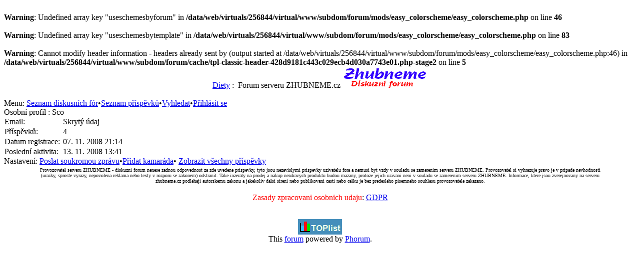

--- FILE ---
content_type: text/html; charset=UTF-8
request_url: https://forum.zhubneme.cz/profile.php?9,2006
body_size: 2158
content:
<br />
<b>Warning</b>:  Undefined array key "useschemesbyforum" in <b>/data/web/virtuals/256844/virtual/www/subdom/forum/mods/easy_colorscheme/easy_colorscheme.php</b> on line <b>46</b><br />
<br />
<b>Warning</b>:  Undefined array key "useschemesbytemplate" in <b>/data/web/virtuals/256844/virtual/www/subdom/forum/mods/easy_colorscheme/easy_colorscheme.php</b> on line <b>83</b><br />
<br /><b>Warning</b>: Cannot modify header information - headers already sent by (output started at /data/web/virtuals/256844/virtual/www/subdom/forum/mods/easy_colorscheme/easy_colorscheme.php:46) in <b>/data/web/virtuals/256844/virtual/www/subdom/forum/cache/tpl-classic-header-428d9181c443c029ecb4d030a7743e01.php-stage2</b> on line <b>5</b><br /><?xml version="1.0" encoding="UTF-8"?><!DOCTYPE html PUBLIC "-//W3C//DTD XHTML 1.0 Transitional//EN" "DTD/xhtml1-transitional.dtd"><html lang="CS"><head><link rel="stylesheet" type="text/css" href="http://forum.zhubneme.cz/css.php?9,css" media="screen" /><link rel="stylesheet" type="text/css" href="http://forum.zhubneme.cz/css.php?9,css_print" media="print" /><script type="text/javascript" src="http://forum.zhubneme.cz/javascript.php?9"></script><title>Zhubneme - Zdrave ke stihle linii :: Diety</title><meta http-equiv="Content-Type" content="text/html; charset=utf-8"></head><body onload=""><div align="center"><div class="PDDiv"><span class="PhorumTitleText PhorumLargeFont">
<a href="http://forum.zhubneme.cz/list.php?9">Diety</a>&nbsp;:&nbsp;
Forum serveru ZHUBNEME.cz
</span>
<a href="http://forum.zhubneme.cz/index.php"><img src="templates/classic/images/logo.png" alt="The fastest message board... ever. " title="The fastest message board... ever. " width="170" height="42" border="0" /></a><div class="PhorumFloatingText">&nbsp;</div><div align="center"><div class="PhorumNavBlock PhorumNarrowBlock" style="text-align: left;"><span class="PhorumNavHeading">Menu:</span>&nbsp;<a class="PhorumNavLink" href="http://forum.zhubneme.cz/index.php">Seznam diskusních fór</a>&bull;<a class="PhorumNavLink" href="http://forum.zhubneme.cz/list.php?9">Seznam příspěvků</a>&bull;<a class="PhorumNavLink" href="http://forum.zhubneme.cz/search.php?9">Vyhledat</a>&bull;<a class="PhorumNavLink" href="http://forum.zhubneme.cz/login.php?9">Přihlásit se</a></div><div class="PhorumStdBlockHeader PhorumNarrowBlock PhorumHeaderText" style="text-align: left;">Osobní profil&nbsp;:&nbsp;Sco</div><div class="PhorumStdBlock PhorumNarrowBlock" style="text-align: left;"><table cellspacing="0" border="0"><tr><td nowrap="nowrap">Email:&nbsp;</td><td>Skrytý údaj</td></tr><tr><td nowrap="nowrap">Příspěvků:&nbsp;</td><td>4</td></tr><tr><td nowrap="nowrap">Datum registrace:&nbsp;</td><td>07. 11. 2008 21:14</td></tr><tr><td nowrap="nowrap">Poslední aktivita:&nbsp;</td><td>13. 11. 2008 13:41</td></tr></table></div><div class="PhorumNavBlock PhorumNarrowBlock" style="text-align: left;"><span class="PhorumNavHeading">Nastavení:</span>&nbsp;<a class="PhorumNavLink" href="http://forum.zhubneme.cz/pm.php?9,page=send,to_id=2006">Poslat soukromou zprávu</a>&bull;<a class="PhorumNavLink" href="http://forum.zhubneme.cz/pm.php?9,page=buddies,action=addbuddy,addbuddy_id=2006">Přidat kamaráda</a>&bull;
<a class="PhorumNavLink" href="http://forum.zhubneme.cz/search.php?9,author=2006,match_type=USER_ID,match_dates=0,match_threads=0">Zobrazit všechny příspěvky</a></div></div><div ALIGN="center"><table BORDER="0" WIDTH="90%"><tr><td ALIGN="center"><p ALIGN="center"><font SIZE="1">
Provozovatel serveru ZHUBNEME - diskuzni forum nenese zadnou odpovednost za zde uvedene prispevky, tyto jsou nezavislymi prispevky uzivatelu fora a nemusi byt vzdy v souladu se zamerenim serveru ZHUBNEME. Provozovatel si vyhrazuje pravo je v pripade nevhodnosti (urazky, sproste vyrazy, nepovolena reklama nebo texty v rozporu se zakonem) odstranit. Take inzeraty na prodej a nakup nezdravych produktu budou mazany, protoze jejich uzivani neni v souladu se zamerenim serveru ZHUBNEME.
Informace, ktere jsou zverejnovany na serveru zhubneme.cz podlehaji autorskemu zakonu a jakekoliv dalsi sireni nebo publikovani casti nebo celku je bez predesleho pisemneho souhlasu provozovatele zakazano.</font></td></tr></table></div><center><p><font color="#FF0000">Zasady zpracovani osobnich udaju</font>:
<a href="http://gdpr.zhubneme.cz">GDPR</a></p></center></br>



<center><script type="text/javascript">var _gaq = _gaq || [];
_gaq.push(['_setAccount', 'UA-16506257-1']);
_gaq.push(['_setDomainName', '.zhubneme.cz']);
_gaq.push(['_trackPageview']);

(function() {
var ga = document.createElement('script'); ga.type = 'text/javascript'; ga.async = true;
ga.src = ('https:' == document.location.protocol ? 'https://ssl' : 'http://www') + '.google-analytics.com/ga.js';
var s = document.getElementsByTagName('script')[0]; s.parentNode.insertBefore(ga, s);
})();</script></center>

<center>

<a href="http://www.toplist.cz" target="_top"><script language="JavaScript"><!--
document.write ('<img src="http://www.toplist.cz/count.asp?id=25761&logo=&http='+escape(document.referrer)+'" width=88 height=31 border=0 alt="TOPlist">'); 
//--></script><noscript><img SRC="http://www.toplist.cz/count.asp?id=25761&logo=" border="0"
alt="TOPlist" WIDTH="88" HEIGHT="31"></noscript></a>

</center><div class="PhorumFooterPlug" align="center">This <a href="http://www.phorum.org/">forum</a> powered by <a href="http://www.phorum.org/">Phorum</a>.</div></div></div></body></html>